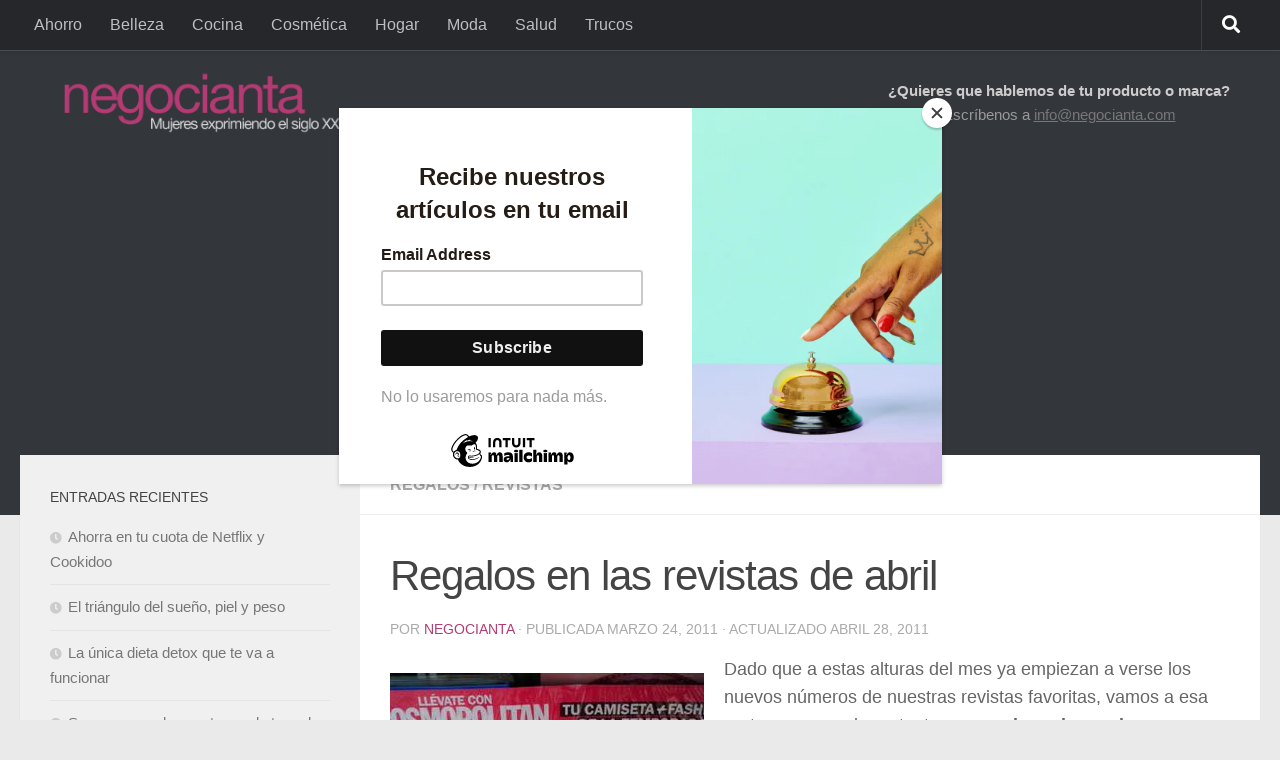

--- FILE ---
content_type: text/html; charset=UTF-8
request_url: https://negocianta.com/2011/03/regalos-en-las-revistas-de-abril/
body_size: 18008
content:
<!DOCTYPE html>
<html class="no-js" dir="ltr" lang="es" prefix="og: https://ogp.me/ns#">
<head>
  <meta charset="UTF-8">
  <meta name="viewport" content="width=device-width, initial-scale=1.0">
  <link rel="profile" href="https://gmpg.org/xfn/11" />
  <link rel="pingback" href="https://negocianta.com/xmlrpc.php">

  <title>Regalos en las revistas de abril | Negocianta</title>

		<!-- All in One SEO 4.9.3 - aioseo.com -->
	<meta name="description" content="Dado que a estas alturas del mes ya empiezan a verse los nuevos números de nuestras revistas favoritas, vamos a esa parte no menos importante que es el regalo que las acompaña: - La Cosmopolitan es una buena opción, pues viene con la camiseta fashion del perro en blanco y negro que veis en la foto. Supongo que no" />
	<meta name="robots" content="max-image-preview:large" />
	<meta name="author" content="Negocianta"/>
	<meta name="google-site-verification" content="AFJyCCJDotATd5NUaV454ecrQtWSYhA1DpJJZAjgyNo" />
	<meta name="keywords" content="cosmopolitan abril camiseta,glamour tous,gq regalo,marie claire gafas sol,marie claire sun planet,regalo elle,regalo telva,regalos,revistas" />
	<link rel="canonical" href="https://negocianta.com/2011/03/regalos-en-las-revistas-de-abril/" />
	<meta name="generator" content="All in One SEO (AIOSEO) 4.9.3" />
		<meta property="og:locale" content="es_ES" />
		<meta property="og:site_name" content="Negocianta - Mujeres que opinan" />
		<meta property="og:type" content="article" />
		<meta property="og:title" content="Regalos en las revistas de abril | Negocianta" />
		<meta property="og:description" content="Dado que a estas alturas del mes ya empiezan a verse los nuevos números de nuestras revistas favoritas, vamos a esa parte no menos importante que es el regalo que las acompaña: - La Cosmopolitan es una buena opción, pues viene con la camiseta fashion del perro en blanco y negro que veis en la foto. Supongo que no" />
		<meta property="og:url" content="https://negocianta.com/2011/03/regalos-en-las-revistas-de-abril/" />
		<meta property="og:image" content="https://negocianta.com/wp-content/uploads/2011/03/IMAG0119.jpg" />
		<meta property="og:image:secure_url" content="https://negocianta.com/wp-content/uploads/2011/03/IMAG0119.jpg" />
		<meta property="og:image:width" content="1480" />
		<meta property="og:image:height" content="1110" />
		<meta property="article:published_time" content="2011-03-24T15:22:05+00:00" />
		<meta property="article:modified_time" content="2011-04-28T16:41:35+00:00" />
		<meta name="twitter:card" content="summary_large_image" />
		<meta name="twitter:title" content="Regalos en las revistas de abril | Negocianta" />
		<meta name="twitter:description" content="Dado que a estas alturas del mes ya empiezan a verse los nuevos números de nuestras revistas favoritas, vamos a esa parte no menos importante que es el regalo que las acompaña: - La Cosmopolitan es una buena opción, pues viene con la camiseta fashion del perro en blanco y negro que veis en la foto. Supongo que no" />
		<meta name="twitter:image" content="https://negocianta.com/wp-content/uploads/2011/03/IMAG0119.jpg" />
		<script type="application/ld+json" class="aioseo-schema">
			{"@context":"https:\/\/schema.org","@graph":[{"@type":"Article","@id":"https:\/\/negocianta.com\/2011\/03\/regalos-en-las-revistas-de-abril\/#article","name":"Regalos en las revistas de abril | Negocianta","headline":"Regalos en las revistas de abril","author":{"@id":"https:\/\/negocianta.com\/author\/raquel\/#author"},"publisher":{"@id":"https:\/\/negocianta.com\/#person"},"image":{"@type":"ImageObject","url":"https:\/\/negocianta.com\/wp-content\/uploads\/2011\/03\/IMAG0119.jpg","width":1480,"height":1110},"datePublished":"2011-03-24T16:22:05+01:00","dateModified":"2011-04-28T17:41:35+01:00","inLanguage":"es-ES","mainEntityOfPage":{"@id":"https:\/\/negocianta.com\/2011\/03\/regalos-en-las-revistas-de-abril\/#webpage"},"isPartOf":{"@id":"https:\/\/negocianta.com\/2011\/03\/regalos-en-las-revistas-de-abril\/#webpage"},"articleSection":"Regalos, Revistas, cosmopolitan abril camiseta, glamour tous, GQ regalo, marie claire gafas sol, marie claire sun planet, regalo elle, regalo telva"},{"@type":"BreadcrumbList","@id":"https:\/\/negocianta.com\/2011\/03\/regalos-en-las-revistas-de-abril\/#breadcrumblist","itemListElement":[{"@type":"ListItem","@id":"https:\/\/negocianta.com#listItem","position":1,"name":"Inicio","item":"https:\/\/negocianta.com","nextItem":{"@type":"ListItem","@id":"https:\/\/negocianta.com\/consejos-opiniones\/revistas\/#listItem","name":"Revistas"}},{"@type":"ListItem","@id":"https:\/\/negocianta.com\/consejos-opiniones\/revistas\/#listItem","position":2,"name":"Revistas","item":"https:\/\/negocianta.com\/consejos-opiniones\/revistas\/","nextItem":{"@type":"ListItem","@id":"https:\/\/negocianta.com\/2011\/03\/regalos-en-las-revistas-de-abril\/#listItem","name":"Regalos en las revistas de abril"},"previousItem":{"@type":"ListItem","@id":"https:\/\/negocianta.com#listItem","name":"Inicio"}},{"@type":"ListItem","@id":"https:\/\/negocianta.com\/2011\/03\/regalos-en-las-revistas-de-abril\/#listItem","position":3,"name":"Regalos en las revistas de abril","previousItem":{"@type":"ListItem","@id":"https:\/\/negocianta.com\/consejos-opiniones\/revistas\/#listItem","name":"Revistas"}}]},{"@type":"Person","@id":"https:\/\/negocianta.com\/#person"},{"@type":"Person","@id":"https:\/\/negocianta.com\/author\/raquel\/#author","url":"https:\/\/negocianta.com\/author\/raquel\/","name":"Negocianta"},{"@type":"WebPage","@id":"https:\/\/negocianta.com\/2011\/03\/regalos-en-las-revistas-de-abril\/#webpage","url":"https:\/\/negocianta.com\/2011\/03\/regalos-en-las-revistas-de-abril\/","name":"Regalos en las revistas de abril | Negocianta","description":"Dado que a estas alturas del mes ya empiezan a verse los nuevos n\u00fameros de nuestras revistas favoritas, vamos a esa parte no menos importante que es el regalo que las acompa\u00f1a: - La Cosmopolitan es una buena opci\u00f3n, pues viene con la camiseta fashion del perro en blanco y negro que veis en la foto. Supongo que no","inLanguage":"es-ES","isPartOf":{"@id":"https:\/\/negocianta.com\/#website"},"breadcrumb":{"@id":"https:\/\/negocianta.com\/2011\/03\/regalos-en-las-revistas-de-abril\/#breadcrumblist"},"author":{"@id":"https:\/\/negocianta.com\/author\/raquel\/#author"},"creator":{"@id":"https:\/\/negocianta.com\/author\/raquel\/#author"},"image":{"@type":"ImageObject","url":"https:\/\/negocianta.com\/wp-content\/uploads\/2011\/03\/IMAG0119.jpg","@id":"https:\/\/negocianta.com\/2011\/03\/regalos-en-las-revistas-de-abril\/#mainImage","width":1480,"height":1110},"primaryImageOfPage":{"@id":"https:\/\/negocianta.com\/2011\/03\/regalos-en-las-revistas-de-abril\/#mainImage"},"datePublished":"2011-03-24T16:22:05+01:00","dateModified":"2011-04-28T17:41:35+01:00"},{"@type":"WebSite","@id":"https:\/\/negocianta.com\/#website","url":"https:\/\/negocianta.com\/","name":"Negocianta - Opiniones de mujeres","alternateName":"Negocianta","description":"Mujeres que opinan","inLanguage":"es-ES","publisher":{"@id":"https:\/\/negocianta.com\/#person"}}]}
		</script>
		<!-- All in One SEO -->

<script>document.documentElement.className = document.documentElement.className.replace("no-js","js");</script>
<link rel="alternate" type="application/rss+xml" title="Negocianta - Opiniones de mujeres &raquo; Feed" href="https://negocianta.com/feed/" />
<link rel="alternate" type="application/rss+xml" title="Negocianta - Opiniones de mujeres &raquo; Feed de los comentarios" href="https://negocianta.com/comments/feed/" />
<link rel="alternate" type="application/rss+xml" title="Negocianta - Opiniones de mujeres &raquo; Comentario Regalos en las revistas de abril del feed" href="https://negocianta.com/2011/03/regalos-en-las-revistas-de-abril/feed/" />
<link rel="alternate" title="oEmbed (JSON)" type="application/json+oembed" href="https://negocianta.com/wp-json/oembed/1.0/embed?url=https%3A%2F%2Fnegocianta.com%2F2011%2F03%2Fregalos-en-las-revistas-de-abril%2F" />
<link rel="alternate" title="oEmbed (XML)" type="text/xml+oembed" href="https://negocianta.com/wp-json/oembed/1.0/embed?url=https%3A%2F%2Fnegocianta.com%2F2011%2F03%2Fregalos-en-las-revistas-de-abril%2F&#038;format=xml" />
<style id='wp-img-auto-sizes-contain-inline-css'>
img:is([sizes=auto i],[sizes^="auto," i]){contain-intrinsic-size:3000px 1500px}
/*# sourceURL=wp-img-auto-sizes-contain-inline-css */
</style>
<style id='wp-emoji-styles-inline-css'>

	img.wp-smiley, img.emoji {
		display: inline !important;
		border: none !important;
		box-shadow: none !important;
		height: 1em !important;
		width: 1em !important;
		margin: 0 0.07em !important;
		vertical-align: -0.1em !important;
		background: none !important;
		padding: 0 !important;
	}
/*# sourceURL=wp-emoji-styles-inline-css */
</style>
<style id='wp-block-library-inline-css'>
:root{--wp-block-synced-color:#7a00df;--wp-block-synced-color--rgb:122,0,223;--wp-bound-block-color:var(--wp-block-synced-color);--wp-editor-canvas-background:#ddd;--wp-admin-theme-color:#007cba;--wp-admin-theme-color--rgb:0,124,186;--wp-admin-theme-color-darker-10:#006ba1;--wp-admin-theme-color-darker-10--rgb:0,107,160.5;--wp-admin-theme-color-darker-20:#005a87;--wp-admin-theme-color-darker-20--rgb:0,90,135;--wp-admin-border-width-focus:2px}@media (min-resolution:192dpi){:root{--wp-admin-border-width-focus:1.5px}}.wp-element-button{cursor:pointer}:root .has-very-light-gray-background-color{background-color:#eee}:root .has-very-dark-gray-background-color{background-color:#313131}:root .has-very-light-gray-color{color:#eee}:root .has-very-dark-gray-color{color:#313131}:root .has-vivid-green-cyan-to-vivid-cyan-blue-gradient-background{background:linear-gradient(135deg,#00d084,#0693e3)}:root .has-purple-crush-gradient-background{background:linear-gradient(135deg,#34e2e4,#4721fb 50%,#ab1dfe)}:root .has-hazy-dawn-gradient-background{background:linear-gradient(135deg,#faaca8,#dad0ec)}:root .has-subdued-olive-gradient-background{background:linear-gradient(135deg,#fafae1,#67a671)}:root .has-atomic-cream-gradient-background{background:linear-gradient(135deg,#fdd79a,#004a59)}:root .has-nightshade-gradient-background{background:linear-gradient(135deg,#330968,#31cdcf)}:root .has-midnight-gradient-background{background:linear-gradient(135deg,#020381,#2874fc)}:root{--wp--preset--font-size--normal:16px;--wp--preset--font-size--huge:42px}.has-regular-font-size{font-size:1em}.has-larger-font-size{font-size:2.625em}.has-normal-font-size{font-size:var(--wp--preset--font-size--normal)}.has-huge-font-size{font-size:var(--wp--preset--font-size--huge)}.has-text-align-center{text-align:center}.has-text-align-left{text-align:left}.has-text-align-right{text-align:right}.has-fit-text{white-space:nowrap!important}#end-resizable-editor-section{display:none}.aligncenter{clear:both}.items-justified-left{justify-content:flex-start}.items-justified-center{justify-content:center}.items-justified-right{justify-content:flex-end}.items-justified-space-between{justify-content:space-between}.screen-reader-text{border:0;clip-path:inset(50%);height:1px;margin:-1px;overflow:hidden;padding:0;position:absolute;width:1px;word-wrap:normal!important}.screen-reader-text:focus{background-color:#ddd;clip-path:none;color:#444;display:block;font-size:1em;height:auto;left:5px;line-height:normal;padding:15px 23px 14px;text-decoration:none;top:5px;width:auto;z-index:100000}html :where(.has-border-color){border-style:solid}html :where([style*=border-top-color]){border-top-style:solid}html :where([style*=border-right-color]){border-right-style:solid}html :where([style*=border-bottom-color]){border-bottom-style:solid}html :where([style*=border-left-color]){border-left-style:solid}html :where([style*=border-width]){border-style:solid}html :where([style*=border-top-width]){border-top-style:solid}html :where([style*=border-right-width]){border-right-style:solid}html :where([style*=border-bottom-width]){border-bottom-style:solid}html :where([style*=border-left-width]){border-left-style:solid}html :where(img[class*=wp-image-]){height:auto;max-width:100%}:where(figure){margin:0 0 1em}html :where(.is-position-sticky){--wp-admin--admin-bar--position-offset:var(--wp-admin--admin-bar--height,0px)}@media screen and (max-width:600px){html :where(.is-position-sticky){--wp-admin--admin-bar--position-offset:0px}}

/*# sourceURL=wp-block-library-inline-css */
</style><style id='wp-block-heading-inline-css'>
h1:where(.wp-block-heading).has-background,h2:where(.wp-block-heading).has-background,h3:where(.wp-block-heading).has-background,h4:where(.wp-block-heading).has-background,h5:where(.wp-block-heading).has-background,h6:where(.wp-block-heading).has-background{padding:1.25em 2.375em}h1.has-text-align-left[style*=writing-mode]:where([style*=vertical-lr]),h1.has-text-align-right[style*=writing-mode]:where([style*=vertical-rl]),h2.has-text-align-left[style*=writing-mode]:where([style*=vertical-lr]),h2.has-text-align-right[style*=writing-mode]:where([style*=vertical-rl]),h3.has-text-align-left[style*=writing-mode]:where([style*=vertical-lr]),h3.has-text-align-right[style*=writing-mode]:where([style*=vertical-rl]),h4.has-text-align-left[style*=writing-mode]:where([style*=vertical-lr]),h4.has-text-align-right[style*=writing-mode]:where([style*=vertical-rl]),h5.has-text-align-left[style*=writing-mode]:where([style*=vertical-lr]),h5.has-text-align-right[style*=writing-mode]:where([style*=vertical-rl]),h6.has-text-align-left[style*=writing-mode]:where([style*=vertical-lr]),h6.has-text-align-right[style*=writing-mode]:where([style*=vertical-rl]){rotate:180deg}
/*# sourceURL=https://negocianta.com/wp-includes/blocks/heading/style.min.css */
</style>
<style id='wp-block-paragraph-inline-css'>
.is-small-text{font-size:.875em}.is-regular-text{font-size:1em}.is-large-text{font-size:2.25em}.is-larger-text{font-size:3em}.has-drop-cap:not(:focus):first-letter{float:left;font-size:8.4em;font-style:normal;font-weight:100;line-height:.68;margin:.05em .1em 0 0;text-transform:uppercase}body.rtl .has-drop-cap:not(:focus):first-letter{float:none;margin-left:.1em}p.has-drop-cap.has-background{overflow:hidden}:root :where(p.has-background){padding:1.25em 2.375em}:where(p.has-text-color:not(.has-link-color)) a{color:inherit}p.has-text-align-left[style*="writing-mode:vertical-lr"],p.has-text-align-right[style*="writing-mode:vertical-rl"]{rotate:180deg}
/*# sourceURL=https://negocianta.com/wp-includes/blocks/paragraph/style.min.css */
</style>
<style id='global-styles-inline-css'>
:root{--wp--preset--aspect-ratio--square: 1;--wp--preset--aspect-ratio--4-3: 4/3;--wp--preset--aspect-ratio--3-4: 3/4;--wp--preset--aspect-ratio--3-2: 3/2;--wp--preset--aspect-ratio--2-3: 2/3;--wp--preset--aspect-ratio--16-9: 16/9;--wp--preset--aspect-ratio--9-16: 9/16;--wp--preset--color--black: #000000;--wp--preset--color--cyan-bluish-gray: #abb8c3;--wp--preset--color--white: #ffffff;--wp--preset--color--pale-pink: #f78da7;--wp--preset--color--vivid-red: #cf2e2e;--wp--preset--color--luminous-vivid-orange: #ff6900;--wp--preset--color--luminous-vivid-amber: #fcb900;--wp--preset--color--light-green-cyan: #7bdcb5;--wp--preset--color--vivid-green-cyan: #00d084;--wp--preset--color--pale-cyan-blue: #8ed1fc;--wp--preset--color--vivid-cyan-blue: #0693e3;--wp--preset--color--vivid-purple: #9b51e0;--wp--preset--gradient--vivid-cyan-blue-to-vivid-purple: linear-gradient(135deg,rgb(6,147,227) 0%,rgb(155,81,224) 100%);--wp--preset--gradient--light-green-cyan-to-vivid-green-cyan: linear-gradient(135deg,rgb(122,220,180) 0%,rgb(0,208,130) 100%);--wp--preset--gradient--luminous-vivid-amber-to-luminous-vivid-orange: linear-gradient(135deg,rgb(252,185,0) 0%,rgb(255,105,0) 100%);--wp--preset--gradient--luminous-vivid-orange-to-vivid-red: linear-gradient(135deg,rgb(255,105,0) 0%,rgb(207,46,46) 100%);--wp--preset--gradient--very-light-gray-to-cyan-bluish-gray: linear-gradient(135deg,rgb(238,238,238) 0%,rgb(169,184,195) 100%);--wp--preset--gradient--cool-to-warm-spectrum: linear-gradient(135deg,rgb(74,234,220) 0%,rgb(151,120,209) 20%,rgb(207,42,186) 40%,rgb(238,44,130) 60%,rgb(251,105,98) 80%,rgb(254,248,76) 100%);--wp--preset--gradient--blush-light-purple: linear-gradient(135deg,rgb(255,206,236) 0%,rgb(152,150,240) 100%);--wp--preset--gradient--blush-bordeaux: linear-gradient(135deg,rgb(254,205,165) 0%,rgb(254,45,45) 50%,rgb(107,0,62) 100%);--wp--preset--gradient--luminous-dusk: linear-gradient(135deg,rgb(255,203,112) 0%,rgb(199,81,192) 50%,rgb(65,88,208) 100%);--wp--preset--gradient--pale-ocean: linear-gradient(135deg,rgb(255,245,203) 0%,rgb(182,227,212) 50%,rgb(51,167,181) 100%);--wp--preset--gradient--electric-grass: linear-gradient(135deg,rgb(202,248,128) 0%,rgb(113,206,126) 100%);--wp--preset--gradient--midnight: linear-gradient(135deg,rgb(2,3,129) 0%,rgb(40,116,252) 100%);--wp--preset--font-size--small: 13px;--wp--preset--font-size--medium: 20px;--wp--preset--font-size--large: 36px;--wp--preset--font-size--x-large: 42px;--wp--preset--spacing--20: 0.44rem;--wp--preset--spacing--30: 0.67rem;--wp--preset--spacing--40: 1rem;--wp--preset--spacing--50: 1.5rem;--wp--preset--spacing--60: 2.25rem;--wp--preset--spacing--70: 3.38rem;--wp--preset--spacing--80: 5.06rem;--wp--preset--shadow--natural: 6px 6px 9px rgba(0, 0, 0, 0.2);--wp--preset--shadow--deep: 12px 12px 50px rgba(0, 0, 0, 0.4);--wp--preset--shadow--sharp: 6px 6px 0px rgba(0, 0, 0, 0.2);--wp--preset--shadow--outlined: 6px 6px 0px -3px rgb(255, 255, 255), 6px 6px rgb(0, 0, 0);--wp--preset--shadow--crisp: 6px 6px 0px rgb(0, 0, 0);}:where(.is-layout-flex){gap: 0.5em;}:where(.is-layout-grid){gap: 0.5em;}body .is-layout-flex{display: flex;}.is-layout-flex{flex-wrap: wrap;align-items: center;}.is-layout-flex > :is(*, div){margin: 0;}body .is-layout-grid{display: grid;}.is-layout-grid > :is(*, div){margin: 0;}:where(.wp-block-columns.is-layout-flex){gap: 2em;}:where(.wp-block-columns.is-layout-grid){gap: 2em;}:where(.wp-block-post-template.is-layout-flex){gap: 1.25em;}:where(.wp-block-post-template.is-layout-grid){gap: 1.25em;}.has-black-color{color: var(--wp--preset--color--black) !important;}.has-cyan-bluish-gray-color{color: var(--wp--preset--color--cyan-bluish-gray) !important;}.has-white-color{color: var(--wp--preset--color--white) !important;}.has-pale-pink-color{color: var(--wp--preset--color--pale-pink) !important;}.has-vivid-red-color{color: var(--wp--preset--color--vivid-red) !important;}.has-luminous-vivid-orange-color{color: var(--wp--preset--color--luminous-vivid-orange) !important;}.has-luminous-vivid-amber-color{color: var(--wp--preset--color--luminous-vivid-amber) !important;}.has-light-green-cyan-color{color: var(--wp--preset--color--light-green-cyan) !important;}.has-vivid-green-cyan-color{color: var(--wp--preset--color--vivid-green-cyan) !important;}.has-pale-cyan-blue-color{color: var(--wp--preset--color--pale-cyan-blue) !important;}.has-vivid-cyan-blue-color{color: var(--wp--preset--color--vivid-cyan-blue) !important;}.has-vivid-purple-color{color: var(--wp--preset--color--vivid-purple) !important;}.has-black-background-color{background-color: var(--wp--preset--color--black) !important;}.has-cyan-bluish-gray-background-color{background-color: var(--wp--preset--color--cyan-bluish-gray) !important;}.has-white-background-color{background-color: var(--wp--preset--color--white) !important;}.has-pale-pink-background-color{background-color: var(--wp--preset--color--pale-pink) !important;}.has-vivid-red-background-color{background-color: var(--wp--preset--color--vivid-red) !important;}.has-luminous-vivid-orange-background-color{background-color: var(--wp--preset--color--luminous-vivid-orange) !important;}.has-luminous-vivid-amber-background-color{background-color: var(--wp--preset--color--luminous-vivid-amber) !important;}.has-light-green-cyan-background-color{background-color: var(--wp--preset--color--light-green-cyan) !important;}.has-vivid-green-cyan-background-color{background-color: var(--wp--preset--color--vivid-green-cyan) !important;}.has-pale-cyan-blue-background-color{background-color: var(--wp--preset--color--pale-cyan-blue) !important;}.has-vivid-cyan-blue-background-color{background-color: var(--wp--preset--color--vivid-cyan-blue) !important;}.has-vivid-purple-background-color{background-color: var(--wp--preset--color--vivid-purple) !important;}.has-black-border-color{border-color: var(--wp--preset--color--black) !important;}.has-cyan-bluish-gray-border-color{border-color: var(--wp--preset--color--cyan-bluish-gray) !important;}.has-white-border-color{border-color: var(--wp--preset--color--white) !important;}.has-pale-pink-border-color{border-color: var(--wp--preset--color--pale-pink) !important;}.has-vivid-red-border-color{border-color: var(--wp--preset--color--vivid-red) !important;}.has-luminous-vivid-orange-border-color{border-color: var(--wp--preset--color--luminous-vivid-orange) !important;}.has-luminous-vivid-amber-border-color{border-color: var(--wp--preset--color--luminous-vivid-amber) !important;}.has-light-green-cyan-border-color{border-color: var(--wp--preset--color--light-green-cyan) !important;}.has-vivid-green-cyan-border-color{border-color: var(--wp--preset--color--vivid-green-cyan) !important;}.has-pale-cyan-blue-border-color{border-color: var(--wp--preset--color--pale-cyan-blue) !important;}.has-vivid-cyan-blue-border-color{border-color: var(--wp--preset--color--vivid-cyan-blue) !important;}.has-vivid-purple-border-color{border-color: var(--wp--preset--color--vivid-purple) !important;}.has-vivid-cyan-blue-to-vivid-purple-gradient-background{background: var(--wp--preset--gradient--vivid-cyan-blue-to-vivid-purple) !important;}.has-light-green-cyan-to-vivid-green-cyan-gradient-background{background: var(--wp--preset--gradient--light-green-cyan-to-vivid-green-cyan) !important;}.has-luminous-vivid-amber-to-luminous-vivid-orange-gradient-background{background: var(--wp--preset--gradient--luminous-vivid-amber-to-luminous-vivid-orange) !important;}.has-luminous-vivid-orange-to-vivid-red-gradient-background{background: var(--wp--preset--gradient--luminous-vivid-orange-to-vivid-red) !important;}.has-very-light-gray-to-cyan-bluish-gray-gradient-background{background: var(--wp--preset--gradient--very-light-gray-to-cyan-bluish-gray) !important;}.has-cool-to-warm-spectrum-gradient-background{background: var(--wp--preset--gradient--cool-to-warm-spectrum) !important;}.has-blush-light-purple-gradient-background{background: var(--wp--preset--gradient--blush-light-purple) !important;}.has-blush-bordeaux-gradient-background{background: var(--wp--preset--gradient--blush-bordeaux) !important;}.has-luminous-dusk-gradient-background{background: var(--wp--preset--gradient--luminous-dusk) !important;}.has-pale-ocean-gradient-background{background: var(--wp--preset--gradient--pale-ocean) !important;}.has-electric-grass-gradient-background{background: var(--wp--preset--gradient--electric-grass) !important;}.has-midnight-gradient-background{background: var(--wp--preset--gradient--midnight) !important;}.has-small-font-size{font-size: var(--wp--preset--font-size--small) !important;}.has-medium-font-size{font-size: var(--wp--preset--font-size--medium) !important;}.has-large-font-size{font-size: var(--wp--preset--font-size--large) !important;}.has-x-large-font-size{font-size: var(--wp--preset--font-size--x-large) !important;}
/*# sourceURL=global-styles-inline-css */
</style>

<style id='classic-theme-styles-inline-css'>
/*! This file is auto-generated */
.wp-block-button__link{color:#fff;background-color:#32373c;border-radius:9999px;box-shadow:none;text-decoration:none;padding:calc(.667em + 2px) calc(1.333em + 2px);font-size:1.125em}.wp-block-file__button{background:#32373c;color:#fff;text-decoration:none}
/*# sourceURL=/wp-includes/css/classic-themes.min.css */
</style>
<link rel='stylesheet' id='hueman-main-style-css' href='https://negocianta.com/wp-content/themes/hueman/assets/front/css/main.css?ver=3.7.27' media='all' />
<style id='hueman-main-style-inline-css'>
body { font-family:Arial, sans-serif;font-size:1.00rem }
@media only screen and (min-width: 720px) {
        .nav > li { font-size:1.00rem; }
      }
::selection { background-color: #b43a73; }
::-moz-selection { background-color: #b43a73; }
a,
a>span.hu-external::after,
.themeform label .required,
#flexslider-featured .flex-direction-nav .flex-next:hover,
#flexslider-featured .flex-direction-nav .flex-prev:hover,
.post-hover:hover .post-title a,
.post-title a:hover,
.sidebar.s1 .post-nav li a:hover i,
.content .post-nav li a:hover i,
.post-related a:hover,
.sidebar.s1 .widget_rss ul li a,
#footer .widget_rss ul li a,
.sidebar.s1 .widget_calendar a,
#footer .widget_calendar a,
.sidebar.s1 .alx-tab .tab-item-category a,
.sidebar.s1 .alx-posts .post-item-category a,
.sidebar.s1 .alx-tab li:hover .tab-item-title a,
.sidebar.s1 .alx-tab li:hover .tab-item-comment a,
.sidebar.s1 .alx-posts li:hover .post-item-title a,
#footer .alx-tab .tab-item-category a,
#footer .alx-posts .post-item-category a,
#footer .alx-tab li:hover .tab-item-title a,
#footer .alx-tab li:hover .tab-item-comment a,
#footer .alx-posts li:hover .post-item-title a,
.comment-tabs li.active a,
.comment-awaiting-moderation,
.child-menu a:hover,
.child-menu .current_page_item > a,
.wp-pagenavi a{ color: #b43a73; }

input[type="submit"],
.themeform button[type="submit"],
.sidebar.s1 .sidebar-top,
.sidebar.s1 .sidebar-toggle,
#flexslider-featured .flex-control-nav li a.flex-active,
.post-tags a:hover,
.sidebar.s1 .widget_calendar caption,
#footer .widget_calendar caption,
.author-bio .bio-avatar:after,
.commentlist li.bypostauthor > .comment-body:after,
.commentlist li.comment-author-admin > .comment-body:after{ background-color: #b43a73; }

.post-format .format-container { border-color: #b43a73; }
.sidebar.s1 .alx-tabs-nav li.active a,
#footer .alx-tabs-nav li.active a,
.comment-tabs li.active a,
.wp-pagenavi a:hover,
.wp-pagenavi a:active,
.wp-pagenavi span.current{ border-bottom-color: #b43a73!important; }

.sidebar.s2 .post-nav li a:hover i,
.sidebar.s2 .widget_rss ul li a,
.sidebar.s2 .widget_calendar a,
.sidebar.s2 .alx-tab .tab-item-category a,
.sidebar.s2 .alx-posts .post-item-category a,
.sidebar.s2 .alx-tab li:hover .tab-item-title a,
.sidebar.s2 .alx-tab li:hover .tab-item-comment a,
.sidebar.s2 .alx-posts li:hover .post-item-title a { color: #b43a73; }

.sidebar.s2 .sidebar-top,
.sidebar.s2 .sidebar-toggle,
.post-comments,
.jp-play-bar,
.jp-volume-bar-value,
.sidebar.s2 .widget_calendar caption{ background-color: #b43a73; }

.sidebar.s2 .alx-tabs-nav li.active a { border-bottom-color: #b43a73; }
.post-comments::before { border-right-color: #b43a73; }
      
.search-expand,
              #nav-topbar.nav-container { background-color: #26272b}
@media only screen and (min-width: 720px) {
                #nav-topbar .nav ul { background-color: #26272b; }
              }
.is-scrolled #header .nav-container.desktop-sticky,
              .is-scrolled #header .search-expand { background-color: #26272b; background-color: rgba(38,39,43,0.90) }
.is-scrolled .topbar-transparent #nav-topbar.desktop-sticky .nav ul { background-color: #26272b; background-color: rgba(38,39,43,0.95) }
#header { background-color: #33363b; }
@media only screen and (min-width: 720px) {
  #nav-header .nav ul { background-color: #33363b; }
}
        
#header #nav-mobile { background-color: #33363b; }
.is-scrolled #header #nav-mobile { background-color: #33363b; background-color: rgba(51,54,59,0.90) }
#nav-header.nav-container, #main-header-search .search-expand { background-color: ; }
@media only screen and (min-width: 720px) {
  #nav-header .nav ul { background-color: ; }
}
        
.site-title a img { max-height: 75px; }
/*# sourceURL=hueman-main-style-inline-css */
</style>
<link rel='stylesheet' id='theme-stylesheet-css' href='https://negocianta.com/wp-content/themes/negocianta/style.css?ver=1.0' media='all' />
<script src="https://negocianta.com/wp-content/themes/hueman/assets/front/js/libs/mobile-detect.min.js?ver=3.7.27" id="mobile-detect-js" defer></script>
<script src="https://negocianta.com/wp-includes/js/jquery/jquery.min.js?ver=3.7.1" id="jquery-core-js"></script>
<script src="https://negocianta.com/wp-includes/js/jquery/jquery-migrate.min.js?ver=3.4.1" id="jquery-migrate-js"></script>
<link rel="https://api.w.org/" href="https://negocianta.com/wp-json/" /><link rel="alternate" title="JSON" type="application/json" href="https://negocianta.com/wp-json/wp/v2/posts/748" /><link rel="EditURI" type="application/rsd+xml" title="RSD" href="https://negocianta.com/xmlrpc.php?rsd" />
<meta name="generator" content="WordPress 6.9" />
<link rel='shortlink' href='https://negocianta.com/?p=748' />
    <link rel="preload" as="font" type="font/woff2" href="https://negocianta.com/wp-content/themes/hueman/assets/front/webfonts/fa-brands-400.woff2?v=5.15.2" crossorigin="anonymous"/>
    <link rel="preload" as="font" type="font/woff2" href="https://negocianta.com/wp-content/themes/hueman/assets/front/webfonts/fa-regular-400.woff2?v=5.15.2" crossorigin="anonymous"/>
    <link rel="preload" as="font" type="font/woff2" href="https://negocianta.com/wp-content/themes/hueman/assets/front/webfonts/fa-solid-900.woff2?v=5.15.2" crossorigin="anonymous"/>
  <!--[if lt IE 9]>
<script src="https://negocianta.com/wp-content/themes/hueman/assets/front/js/ie/html5shiv-printshiv.min.js"></script>
<script src="https://negocianta.com/wp-content/themes/hueman/assets/front/js/ie/selectivizr.js"></script>
<![endif]-->
<style>.recentcomments a{display:inline !important;padding:0 !important;margin:0 !important;}</style><link rel="icon" href="https://negocianta.com/wp-content/uploads/2020/02/cropped-avatar-32x32.png" sizes="32x32" />
<link rel="icon" href="https://negocianta.com/wp-content/uploads/2020/02/cropped-avatar-192x192.png" sizes="192x192" />
<link rel="apple-touch-icon" href="https://negocianta.com/wp-content/uploads/2020/02/cropped-avatar-180x180.png" />
<meta name="msapplication-TileImage" content="https://negocianta.com/wp-content/uploads/2020/02/cropped-avatar-270x270.png" />
		<style id="wp-custom-css">
			header {height:auto !important}
#header .hu-pad {padding-top:5px !important; padding-bottom:5px !important}

#header-widgets h2 {color:#ccc; margin-top:24px}
#header-widgets p {color:#999;}

body { font-family: Arial, sans-serif; }

::selection { background-color: #b43a73; }
::-moz-selection { background-color: #b43a73; }

a,
.themeform label .required,
#flexslider-featured .flex-direction-nav .flex-next:hover,
#flexslider-featured .flex-direction-nav .flex-prev:hover,
.post-hover:hover .post-title a,
.post-title a:hover,
.s1 .post-nav li a:hover i,
.content .post-nav li a:hover i,
.post-related a:hover,
.s1 .widget_rss ul li a,
#footer .widget_rss ul li a,
.s1 .widget_calendar a,
#footer .widget_calendar a,
.comment-tabs li.active a,
.comment-awaiting-moderation,
.child-menu a:hover,
.child-menu .current_page_item > a,
.wp-pagenavi a { color: #b43a73; }

.themeform input[type="submit"],
.themeform button[type="submit"],
.s1 .sidebar-top,
.s1 .sidebar-toggle,
#flexslider-featured .flex-control-nav li a.flex-active,
.post-tags a:hover,
.s1 .widget_calendar caption,
#footer .widget_calendar caption,
.author-bio .bio-avatar:after,
.commentlist li.bypostauthor > .comment-body:after,
.commentlist li.comment-author-admin > .comment-body:after { background-color: #b43a73; }

.post-format .format-container { border-color: #b43a73; }

.s1 .alx-tabs-nav li.active a,
#footer .alx-tabs-nav li.active a,
.comment-tabs li.active a { border-bottom-color: #b43a73!important; }				
				
.s2 .post-nav li a:hover i,
.s2 .widget_rss ul li a,
.s2 .widget_calendar a,
.s2 .alx-tab .tab-item-category a,
.s2 .alx-posts .post-item-category a,
.s2 .alx-tab li:hover .tab-item-title a,
.s2 .alx-tab li:hover .tab-item-comment a,
.s2 .alx-posts li:hover .post-item-title a { color: #b43a73; }

.s2 .sidebar-top,
.s2 .sidebar-toggle,
.post-comments,
.jp-play-bar,
.jp-volume-bar-value,
.s2 .widget_calendar caption { background-color: #b43a73; }

.s2 .alx-tabs-nav li.active a { border-bottom-color: #b43a73; }
.post-comments span:before { border-right-color: #b43a73; }				
				
.site-title a img { max-height: 75px; margin-left:13px }

#menu-pie a{color:#666 !important;padding:12px; font-size:90%}
.wpmchimpa-social {display:none !important}
#snippet-box {max-width:none !important}
.snippet-label {text-align:left !important}
		</style>
		  <!-- Global site tag (gtag.js) - Google Analytics -->
<script async src="https://www.googletagmanager.com/gtag/js?id=G-W7115P98Q1"></script>
<script>
  window.dataLayer = window.dataLayer || [];
  function gtag(){dataLayer.push(arguments);}
  gtag('js', new Date());

  gtag('config', 'G-W7115P98Q1');
</script>
<script id="mcjs">!function(c,h,i,m,p){m=c.createElement(h),p=c.getElementsByTagName(h)[0],m.async=1,m.src=i,p.parentNode.insertBefore(m,p)}(document,"script","https://chimpstatic.com/mcjs-connected/js/users/5f33fc47ca7773abfa437dd70/3c00b773e90ddf02b52e415fe.js");</script>

<script data-ad-client="ca-pub-8653316742270279" async src="https://pagead2.googlesyndication.com/pagead/js/adsbygoogle.js"></script>
  <script async src="https://fundingchoicesmessages.google.com/i/pub-8653316742270279?ers=1" nonce="EUQ8v2_wOwWU2gUvp1Sy7Q"></script><script nonce="EUQ8v2_wOwWU2gUvp1Sy7Q">(function() {function signalGooglefcPresent() {if (!window.frames['googlefcPresent']) {if (document.body) {const iframe = document.createElement('iframe'); iframe.style = 'width: 0; height: 0; border: none; z-index: -1000; left: -1000px; top: -1000px;'; iframe.style.display = 'none'; iframe.name = 'googlefcPresent'; document.body.appendChild(iframe);} else {setTimeout(signalGooglefcPresent, 0);}}}signalGooglefcPresent();})();</script>
</head>
</head>

<body class="wp-singular post-template-default single single-post postid-748 single-format-standard wp-custom-logo wp-embed-responsive wp-theme-hueman wp-child-theme-negocianta col-2cr full-width topbar-enabled mobile-sidebar-hide header-desktop-sticky header-mobile-sticky hu-fa-not-loaded hueman-3-7-27-with-child-theme chrome">
<div id="wrapper">
  <a class="screen-reader-text skip-link" href="#content">Saltar al contenido</a>
  
  <header id="header" class="main-menu-mobile-on one-mobile-menu main_menu header-ads-desktop header-ads-mobile topbar-transparent no-header-img">
        <nav class="nav-container group mobile-menu mobile-sticky no-menu-assigned" id="nav-mobile" data-menu-id="header-1">
  <div class="mobile-title-logo-in-header"><p class="site-title">                  <a class="custom-logo-link" href="https://negocianta.com/" rel="home" title="Negocianta - Opiniones de mujeres | Inicio"><img src="https://negocianta.com/wp-content/uploads/2015/04/negocianta-t1.png" alt="Negocianta - Opiniones de mujeres" width="300" height="80"/></a>                </p></div>
        
                    <!-- <div class="ham__navbar-toggler collapsed" aria-expanded="false">
          <div class="ham__navbar-span-wrapper">
            <span class="ham-toggler-menu__span"></span>
          </div>
        </div> -->
        <button class="ham__navbar-toggler-two collapsed" title="Menu" aria-expanded="false">
          <span class="ham__navbar-span-wrapper">
            <span class="line line-1"></span>
            <span class="line line-2"></span>
            <span class="line line-3"></span>
          </span>
        </button>
            
      <div class="nav-text"></div>
      <div class="nav-wrap container">
                  <ul class="nav container-inner group mobile-search">
                            <li>
                  <form role="search" method="get" class="search-form" action="https://negocianta.com/">
				<label>
					<span class="screen-reader-text">Buscar:</span>
					<input type="search" class="search-field" placeholder="Buscar &hellip;" value="" name="s" />
				</label>
				<input type="submit" class="search-submit" value="Buscar" />
			</form>                </li>
                      </ul>
                <ul id="menu-principal" class="nav container-inner group"><li id="menu-item-1247" class="menu-item menu-item-type-taxonomy menu-item-object-category menu-item-1247"><a href="https://negocianta.com/consejos-opiniones/ahorro/">Ahorro</a></li>
<li id="menu-item-1248" class="menu-item menu-item-type-taxonomy menu-item-object-category menu-item-1248"><a href="https://negocianta.com/consejos-opiniones/belleza/">Belleza</a></li>
<li id="menu-item-1661" class="menu-item menu-item-type-taxonomy menu-item-object-category menu-item-1661"><a href="https://negocianta.com/consejos-opiniones/cocina/">Cocina</a></li>
<li id="menu-item-1662" class="menu-item menu-item-type-taxonomy menu-item-object-category menu-item-1662"><a href="https://negocianta.com/consejos-opiniones/cosmetica/">Cosmética</a></li>
<li id="menu-item-1252" class="menu-item menu-item-type-taxonomy menu-item-object-category menu-item-1252"><a href="https://negocianta.com/consejos-opiniones/hogar/">Hogar</a></li>
<li id="menu-item-1249" class="menu-item menu-item-type-taxonomy menu-item-object-category menu-item-1249"><a href="https://negocianta.com/consejos-opiniones/moda/">Moda</a></li>
<li id="menu-item-1250" class="menu-item menu-item-type-taxonomy menu-item-object-category menu-item-1250"><a href="https://negocianta.com/consejos-opiniones/salud/">Salud</a></li>
<li id="menu-item-1246" class="menu-item menu-item-type-taxonomy menu-item-object-category menu-item-1246"><a href="https://negocianta.com/consejos-opiniones/trucos/">Trucos</a></li>
</ul>      </div>
</nav><!--/#nav-topbar-->  
        <nav class="nav-container group desktop-menu desktop-sticky " id="nav-topbar" data-menu-id="header-2">
    <div class="nav-text"></div>
  <div class="topbar-toggle-down">
    <i class="fas fa-angle-double-down" aria-hidden="true" data-toggle="down" title="Expandir menú"></i>
    <i class="fas fa-angle-double-up" aria-hidden="true" data-toggle="up" title="Contraer Menú"></i>
  </div>
  <div class="nav-wrap container">
    <ul id="menu-principal-1" class="nav container-inner group"><li class="menu-item menu-item-type-taxonomy menu-item-object-category menu-item-1247"><a href="https://negocianta.com/consejos-opiniones/ahorro/">Ahorro</a></li>
<li class="menu-item menu-item-type-taxonomy menu-item-object-category menu-item-1248"><a href="https://negocianta.com/consejos-opiniones/belleza/">Belleza</a></li>
<li class="menu-item menu-item-type-taxonomy menu-item-object-category menu-item-1661"><a href="https://negocianta.com/consejos-opiniones/cocina/">Cocina</a></li>
<li class="menu-item menu-item-type-taxonomy menu-item-object-category menu-item-1662"><a href="https://negocianta.com/consejos-opiniones/cosmetica/">Cosmética</a></li>
<li class="menu-item menu-item-type-taxonomy menu-item-object-category menu-item-1252"><a href="https://negocianta.com/consejos-opiniones/hogar/">Hogar</a></li>
<li class="menu-item menu-item-type-taxonomy menu-item-object-category menu-item-1249"><a href="https://negocianta.com/consejos-opiniones/moda/">Moda</a></li>
<li class="menu-item menu-item-type-taxonomy menu-item-object-category menu-item-1250"><a href="https://negocianta.com/consejos-opiniones/salud/">Salud</a></li>
<li class="menu-item menu-item-type-taxonomy menu-item-object-category menu-item-1246"><a href="https://negocianta.com/consejos-opiniones/trucos/">Trucos</a></li>
</ul>  </div>
      <div id="topbar-header-search" class="container">
      <div class="container-inner">
        <button class="toggle-search"><i class="fas fa-search"></i></button>
        <div class="search-expand">
          <div class="search-expand-inner"><form role="search" method="get" class="search-form" action="https://negocianta.com/">
				<label>
					<span class="screen-reader-text">Buscar:</span>
					<input type="search" class="search-field" placeholder="Buscar &hellip;" value="" name="s" />
				</label>
				<input type="submit" class="search-submit" value="Buscar" />
			</form></div>
        </div>
      </div><!--/.container-inner-->
    </div><!--/.container-->
  
</nav><!--/#nav-topbar-->  
  <div class="container group">
        <div class="container-inner">

                    <div class="group hu-pad central-header-zone">
                  <div class="logo-tagline-group">
                      <p class="site-title">                  <a class="custom-logo-link" href="https://negocianta.com/" rel="home" title="Negocianta - Opiniones de mujeres | Inicio"><img src="https://negocianta.com/wp-content/uploads/2015/04/negocianta-t1.png" alt="Negocianta - Opiniones de mujeres" width="300" height="80"/></a>                </p>                                        </div>

                                        <div id="header-widgets">
                          <div id="block-2" class="widget widget_block">
<h2 class="wp-block-heading has-text-align-center">¿Quieres que hablemos de tu producto o marca?</h2>
</div><div id="block-3" class="widget widget_block widget_text">
<p class="has-text-align-center">Escríbenos a <a href="mailto:info@negocianta.com">info@negocianta.com</a></p>
</div><div id="block-4" class="widget widget_block widget_text">
<p></p>
</div>                      </div><!--/#header-ads-->
                                </div>
      
      
    </div><!--/.container-inner-->
      </div><!--/.container-->

</header><!--/#header-->
  
  <div class="container" id="page">
    <div class="container-inner">
            <div class="main">
        <div class="main-inner group">
          
              <main class="content" id="content">
              <div class="page-title hu-pad group">
          	    		<ul class="meta-single group">
    			<li class="category"><a href="https://negocianta.com/consejos-opiniones/regalos/" rel="category tag">Regalos</a> <span>/</span> <a href="https://negocianta.com/consejos-opiniones/revistas/" rel="category tag">Revistas</a></li>
    			    		</ul>
            
    </div><!--/.page-title-->
          <div class="hu-pad group">
              <article class="post-748 post type-post status-publish format-standard has-post-thumbnail hentry category-regalos category-revistas tag-cosmopolitan-abril-camiseta tag-glamour-tous tag-gq-regalo tag-marie-claire-gafas-sol tag-marie-claire-sun-planet tag-regalo-elle tag-regalo-telva">
    <div class="post-inner group">

      <h1 class="post-title entry-title">Regalos en las revistas de abril</h1>
  <p class="post-byline">
       por     <span class="vcard author">
       <span class="fn"><a href="https://negocianta.com/author/raquel/" title="Entradas de Negocianta" rel="author">Negocianta</a></span>
     </span>
     &middot;
                            
                                Publicada <time class="published" datetime="2011-03-24T16:22:05+01:00">marzo 24, 2011</time>
                &middot; Actualizado <time class="updated" datetime="2011-04-28T17:41:35+01:00">abril 28, 2011</time>
                      </p>

                                
      <div class="clear"></div>

      <div class="entry themeform">
        <div class="entry-inner">
          <p><img  fetchpriority="high" decoding="async" class="alignleft size-full wp-image-758" title="abril revista"  src="[data-uri]" data-src="http://negocianta.com/wp-content/uploads/2011/03/abril-revista.jpg"  alt="" width="314" height="235" data-srcset="https://negocianta.com/wp-content/uploads/2011/03/abril-revista.jpg 314w, https://negocianta.com/wp-content/uploads/2011/03/abril-revista-300x225.jpg 300w" data-sizes="(max-width: 314px) 100vw, 314px" />Dado que a estas alturas del mes ya empiezan a verse los nuevos números de nuestras revistas favoritas, vamos a esa parte no menos importante que es <strong>el regalo que las acompaña</strong>:</p>
<p>&#8211; La <a href="http://www.cosmohispano.com/">Cosmopolitan</a> es una buena opción, pues viene con la <strong>camiseta</strong> fashion del perro en blanco y negro que veis en la foto. Supongo que no será de una calidad espectacular pero el estampado tiene su gracia. </p>
<p>&#8211; <a href="http://www.marie-claire.es/#">Marie Claire</a> es otra buena opción pues viene con unas gafas de sol tipo <strong>Jackie</strong> de <strong>Sun Planet</strong>. Hay 3 modelos diferentes a elegir y todas incluyen su funda rígida.</p>
<p>&#8211; Algo menos original pero siempre práctico es la <strong>pashmina</strong> en tonos primaverales que viene con la <a href="http://www.telva.com/">Telva</a>.</p>
<p>&#8211; Y por último, La <a href="http://www.elle.es/">Elle</a> viene acompañado del especial <strong>Beauty Book</strong> para que comencemos a ponernos reguapas en la temporada más esperada del año.</p>
<p><strong>Actualización 28.03.11:</strong></p>
<p>&#8211; En la <a href="http://www.glamour.es/en-la-revista">Glamour</a> regalan gloss y lipstick de la marca <strong>Tous</strong>, con 4 tonalidades cada uno a escoger. Teniendo en cuenta que están valorados en unos 20€ y la revista sólo cuesta 2,90€&#8230; ¿a qué esperais para haceros con ellos?</p>
<p>&#8211; Y en la <a href="http://www.revistagq.com/">GQ</a> -por si se la queréis comprar a vuestro chico- trae unos headphones o auriculares muy majos, los míos son blanco-plata, no sé si los hay en más colores. Lo mismo, que por 3,5€ renuevas cascos y de paso, te llevas una revista ;)</p>
<p>¿Habéis visto algo interesante en otras revistas? Pues compartidlo, please!</p>
          <nav class="pagination group">
                      </nav><!--/.pagination-->
        </div>

        
        <div class="clear"></div>
      </div><!--/.entry-->

    </div><!--/.post-inner-->
  </article><!--/.post-->

<div class="clear"></div>

<p class="post-tags"><span>Etiquetas: </span> <a href="https://negocianta.com/temas/cosmopolitan-abril-camiseta/" rel="tag">cosmopolitan abril camiseta</a><a href="https://negocianta.com/temas/glamour-tous/" rel="tag">glamour tous</a><a href="https://negocianta.com/temas/gq-regalo/" rel="tag">GQ regalo</a><a href="https://negocianta.com/temas/marie-claire-gafas-sol/" rel="tag">marie claire gafas sol</a><a href="https://negocianta.com/temas/marie-claire-sun-planet/" rel="tag">marie claire sun planet</a><a href="https://negocianta.com/temas/regalo-elle/" rel="tag">regalo elle</a><a href="https://negocianta.com/temas/regalo-telva/" rel="tag">regalo telva</a></p>




<section id="comments" class="themeform">

	
					<!-- comments open, no comments -->
		
	
		<div id="respond" class="comment-respond">
		<h3 id="reply-title" class="comment-reply-title">Deja una respuesta</h3><form action="https://negocianta.com/wp-comments-post.php" method="post" id="commentform" class="comment-form"><p class="comment-notes"><span id="email-notes">Tu dirección de correo electrónico no será publicada.</span> <span class="required-field-message">Los campos obligatorios están marcados con <span class="required">*</span></span></p><p class="comment-form-comment"><label for="comment">Comentario <span class="required">*</span></label> <textarea id="comment" name="comment" cols="45" rows="8" maxlength="65525" required="required"></textarea></p><p class="comment-form-author"><label for="author">Nombre <span class="required">*</span></label> <input id="author" name="author" type="text" value="" size="30" maxlength="245" autocomplete="name" required="required" /></p>
<p class="comment-form-email"><label for="email">Correo electrónico <span class="required">*</span></label> <input id="email" name="email" type="text" value="" size="30" maxlength="100" aria-describedby="email-notes" autocomplete="email" required="required" /></p>
<p class="comment-form-url"><label for="url">Web</label> <input id="url" name="url" type="text" value="" size="30" maxlength="200" autocomplete="url" /></p>
<p class="form-submit"><input name="submit" type="submit" id="submit" class="submit" value="Publicar el comentario" /> <input type='hidden' name='comment_post_ID' value='748' id='comment_post_ID' />
<input type='hidden' name='comment_parent' id='comment_parent' value='0' />
</p><p style="display: none;"><input type="hidden" id="akismet_comment_nonce" name="akismet_comment_nonce" value="e655c053b5" /></p><p style="display: none !important;" class="akismet-fields-container" data-prefix="ak_"><label>&#916;<textarea name="ak_hp_textarea" cols="45" rows="8" maxlength="100"></textarea></label><input type="hidden" id="ak_js_1" name="ak_js" value="33"/><script>document.getElementById( "ak_js_1" ).setAttribute( "value", ( new Date() ).getTime() );</script></p></form>	</div><!-- #respond -->
	<p class="akismet_comment_form_privacy_notice">Este sitio usa Akismet para reducir el spam. <a href="https://akismet.com/privacy/" target="_blank" rel="nofollow noopener"> Aprende cómo se procesan los datos de tus comentarios.</a></p>
</section><!--/#comments-->          </div><!--/.hu-pad-->
            </main><!--/.content-->
          

	<div class="sidebar s1">

		<a class="sidebar-toggle" title="Amplia la barra lateral"><i class="fa icon-sidebar-toggle"></i></a>

		<div class="sidebar-content">

				
		<div id="recent-posts-2" class="widget widget_recent_entries">
		<h3 class="widget-title">Entradas recientes</h3>
		<ul>
											<li>
					<a href="https://negocianta.com/2026/01/ahorra-en-tu-cuota-de-netflix-y-cookidoo/">Ahorra en tu cuota de Netflix y Cookidoo</a>
									</li>
											<li>
					<a href="https://negocianta.com/2026/01/el-triangulo-del-sueno-piel-y-peso/">El triángulo del sueño, piel y peso</a>
									</li>
											<li>
					<a href="https://negocianta.com/2026/01/la-unica-dieta-detox-que-te-va-a-funcionar/">La única dieta detox que te va a funcionar</a>
									</li>
											<li>
					<a href="https://negocianta.com/2025/09/sanea-melena-estropeada-tras-el-verano/">Sanea esa melena estropeada tras el verano</a>
									</li>
											<li>
					<a href="https://negocianta.com/2025/09/camina-con-ritmo-con-el-japanese-walking/">Camina con ritmo con el Japanese Walking</a>
									</li>
											<li>
					<a href="https://negocianta.com/2025/08/como-recuperar-tu-piel-despues-de-las-vacaciones/">Cómo recuperar tu piel después de las vacaciones</a>
									</li>
					</ul>

		</div><div id="recent-comments-2" class="widget widget_recent_comments"><h3 class="widget-title">Tus opiniones</h3><ul id="recentcomments"><li class="recentcomments"><span class="comment-author-link"><a href="https://negocianta.com/2026/01/el-triangulo-del-sueno-piel-y-peso/" class="url" rel="ugc">El triángulo del sueño, piel y peso | Negocianta</a></span> en <a href="https://negocianta.com/2026/01/la-unica-dieta-detox-que-te-va-a-funcionar/#comment-53301">La única dieta detox que te va a funcionar</a></li><li class="recentcomments"><span class="comment-author-link"><a href="https://negocianta.com/2026/01/el-triangulo-del-sueno-piel-y-peso/" class="url" rel="ugc">El triángulo del sueño, piel y peso | Negocianta</a></span> en <a href="https://negocianta.com/2024/04/rutina-de-noche-facil-con-retinol-y-un-aceite/#comment-53300">Rutina de noche fácil con retinol y un aceite</a></li><li class="recentcomments"><span class="comment-author-link"><a href="https://negocianta.com/2026/01/el-triangulo-del-sueno-piel-y-peso/" class="url" rel="ugc">El triángulo del sueño, piel y peso | Negocianta</a></span> en <a href="https://negocianta.com/2023/11/beneficios-del-pilates-reformer-silla-y-suelo/#comment-53299">Beneficios del pilates reformer, silla y suelo</a></li><li class="recentcomments"><span class="comment-author-link"><a href="https://negocianta.com/2026/01/el-triangulo-del-sueno-piel-y-aumento-de-peso/" class="url" rel="ugc">El triángulo del sueño, piel y aumento de peso | Negocianta</a></span> en <a href="https://negocianta.com/2023/11/beneficios-del-pilates-reformer-silla-y-suelo/#comment-53298">Beneficios del pilates reformer, silla y suelo</a></li></ul></div><div id="text-5" class="widget widget_text"><h3 class="widget-title">Tiendas favoritas</h3>			<div class="textwidget"><p><a href="https://www.chemicalposters.com/">Chemical Posters: pósters originales</a></p>
</div>
		</div>
		</div><!--/.sidebar-content-->

	</div><!--/.sidebar-->

	

        </div><!--/.main-inner-->
      </div><!--/.main-->
    </div><!--/.container-inner-->
  </div><!--/.container-->
    <footer id="footer">

                    
    
        <section class="container" id="footer-widgets">
          <div class="container-inner">

            <div class="hu-pad group">

                                <div class="footer-widget-1 grid one-full last">
                    <div id="text-3" class="widget widget_text"><h3 class="widget-title">Sobre negocianta.com</h3>			<div class="textwidget">Negocianta es un blog escrito por y para mujeres usuarias de Internet, y amigas, en general, de las nuevas tecnologías.

¿Tienes alguna sugerencia o conoces algo interesante sobre lo que podamos escribir? Contacta con nosotras en la dirección de correo info@negocianta.com y encantadas lo trataremos.
</div>
		</div>                  </div>
              
            </div><!--/.hu-pad-->

          </div><!--/.container-inner-->
        </section><!--/.container-->

    
          <nav class="nav-container group" id="nav-footer" data-menu-id="footer-3" data-menu-scrollable="false">
                      <!-- <div class="ham__navbar-toggler collapsed" aria-expanded="false">
          <div class="ham__navbar-span-wrapper">
            <span class="ham-toggler-menu__span"></span>
          </div>
        </div> -->
        <button class="ham__navbar-toggler-two collapsed" title="Menu" aria-expanded="false">
          <span class="ham__navbar-span-wrapper">
            <span class="line line-1"></span>
            <span class="line line-2"></span>
            <span class="line line-3"></span>
          </span>
        </button>
                    <div class="nav-text"></div>
        <div class="nav-wrap">
          <ul id="menu-pie" class="nav container group"><li id="menu-item-2402" class="menu-item menu-item-type-taxonomy menu-item-object-category menu-item-2402"><a href="https://negocianta.com/consejos-opiniones/ahorro/">Ahorro</a></li>
<li id="menu-item-2403" class="menu-item menu-item-type-taxonomy menu-item-object-category menu-item-2403"><a href="https://negocianta.com/consejos-opiniones/belleza/">Belleza</a></li>
<li id="menu-item-2404" class="menu-item menu-item-type-taxonomy menu-item-object-category menu-item-2404"><a href="https://negocianta.com/consejos-opiniones/cocina/">Cocina</a></li>
<li id="menu-item-2405" class="menu-item menu-item-type-taxonomy menu-item-object-category menu-item-2405"><a href="https://negocianta.com/consejos-opiniones/cosmetica/">Cosmética</a></li>
<li id="menu-item-2406" class="menu-item menu-item-type-taxonomy menu-item-object-category menu-item-2406"><a href="https://negocianta.com/consejos-opiniones/hogar/">Hogar</a></li>
<li id="menu-item-2407" class="menu-item menu-item-type-taxonomy menu-item-object-category menu-item-2407"><a href="https://negocianta.com/consejos-opiniones/internet/">Internet</a></li>
<li id="menu-item-2408" class="menu-item menu-item-type-taxonomy menu-item-object-category menu-item-2408"><a href="https://negocianta.com/consejos-opiniones/libros/">Libros</a></li>
<li id="menu-item-2409" class="menu-item menu-item-type-taxonomy menu-item-object-category menu-item-2409"><a href="https://negocianta.com/consejos-opiniones/lifestyle/">Lifestyle</a></li>
<li id="menu-item-2410" class="menu-item menu-item-type-taxonomy menu-item-object-category menu-item-2410"><a href="https://negocianta.com/consejos-opiniones/moda/">Moda</a></li>
<li id="menu-item-2411" class="menu-item menu-item-type-taxonomy menu-item-object-category menu-item-2411"><a href="https://negocianta.com/consejos-opiniones/noticias/">Noticias</a></li>
<li id="menu-item-2412" class="menu-item menu-item-type-taxonomy menu-item-object-category current-post-ancestor current-menu-parent current-post-parent menu-item-2412"><a href="https://negocianta.com/consejos-opiniones/regalos/">Regalos</a></li>
<li id="menu-item-2413" class="menu-item menu-item-type-taxonomy menu-item-object-category current-post-ancestor current-menu-parent current-post-parent menu-item-2413"><a href="https://negocianta.com/consejos-opiniones/revistas/">Revistas</a></li>
<li id="menu-item-2414" class="menu-item menu-item-type-taxonomy menu-item-object-category menu-item-2414"><a href="https://negocianta.com/consejos-opiniones/salud/">Salud</a></li>
<li id="menu-item-2415" class="menu-item menu-item-type-taxonomy menu-item-object-category menu-item-2415"><a href="https://negocianta.com/consejos-opiniones/trucos/">Trucos</a></li>
<li id="menu-item-2416" class="menu-item menu-item-type-taxonomy menu-item-object-category menu-item-2416"><a href="https://negocianta.com/consejos-opiniones/viajes/">Viajes</a></li>
<li id="menu-item-2674" class="menu-item menu-item-type-custom menu-item-object-custom menu-item-2674"><a href="https://negocianta.com/archivo-del-sitio">Archivo</a></li>
</ul>        </div>
      </nav><!--/#nav-footer-->
    
    <section class="container" id="footer-bottom">
      <div class="container-inner">

        <a id="back-to-top" href="#"><i class="fas fa-angle-up"></i></a>

        <div class="hu-pad group">

          <div class="grid one-half">
                        
            <div id="copyright">
                <p></p>
            </div><!--/#copyright-->

            
          </div>

          <div class="grid one-half last">
                                                                                </div>

        </div><!--/.hu-pad-->

      </div><!--/.container-inner-->
    </section><!--/.container-->

  </footer><!--/#footer-->

</div><!--/#wrapper-->

<script type="speculationrules">
{"prefetch":[{"source":"document","where":{"and":[{"href_matches":"/*"},{"not":{"href_matches":["/wp-*.php","/wp-admin/*","/wp-content/uploads/*","/wp-content/*","/wp-content/plugins/*","/wp-content/themes/negocianta/*","/wp-content/themes/hueman/*","/*\\?(.+)"]}},{"not":{"selector_matches":"a[rel~=\"nofollow\"]"}},{"not":{"selector_matches":".no-prefetch, .no-prefetch a"}}]},"eagerness":"conservative"}]}
</script>
<script src="https://negocianta.com/wp-includes/js/underscore.min.js?ver=1.13.7" id="underscore-js"></script>
<script id="hu-init-js-js-extra">
var HUParams = {"_disabled":[],"SmoothScroll":{"Enabled":false,"Options":{"touchpadSupport":false}},"centerAllImg":"1","timerOnScrollAllBrowsers":"1","extLinksStyle":"","extLinksTargetExt":"","extLinksSkipSelectors":{"classes":["btn","button"],"ids":[]},"imgSmartLoadEnabled":"1","imgSmartLoadOpts":{"parentSelectors":[".container .content",".post-row",".container .sidebar","#footer","#header-widgets"],"opts":{"excludeImg":[".tc-holder-img"],"fadeIn_options":100,"threshold":0}},"goldenRatio":"1.618","gridGoldenRatioLimit":"350","sbStickyUserSettings":{"desktop":true,"mobile":true},"sidebarOneWidth":"340","sidebarTwoWidth":"260","isWPMobile":"","menuStickyUserSettings":{"desktop":"stick_up","mobile":"stick_up"},"mobileSubmenuExpandOnClick":"1","submenuTogglerIcon":"\u003Ci class=\"fas fa-angle-down\"\u003E\u003C/i\u003E","isDevMode":"","ajaxUrl":"https://negocianta.com/?huajax=1","frontNonce":{"id":"HuFrontNonce","handle":"3088f262d9"},"isWelcomeNoteOn":"","welcomeContent":"","i18n":{"collapsibleExpand":"Ampliar","collapsibleCollapse":"Contraer"},"deferFontAwesome":"1","fontAwesomeUrl":"https://negocianta.com/wp-content/themes/hueman/assets/front/css/font-awesome.min.css?3.7.27","mainScriptUrl":"https://negocianta.com/wp-content/themes/hueman/assets/front/js/scripts.min.js?3.7.27","flexSliderNeeded":"","flexSliderOptions":{"is_rtl":false,"has_touch_support":true,"is_slideshow":false,"slideshow_speed":5000},"fitTextMap":{"single_post_title":{"selectors":".single h1.entry-title","minEm":1.375,"maxEm":2.62},"page_title":{"selectors":".page-title h1","minEm":1,"maxEm":1.3},"home_page_title":{"selectors":".home .page-title","minEm":1,"maxEm":1.2,"compression":2.5},"post_titles":{"selectors":".blog .post-title, .archive .post-title","minEm":1.375,"maxEm":1.475},"featured_post_titles":{"selectors":".featured .post-title","minEm":1.375,"maxEm":2.125},"comments":{"selectors":".commentlist li","minEm":0.8125,"maxEm":0.93,"compression":2.5},"entry":{"selectors":".entry","minEm":0.9375,"maxEm":1.125,"compression":2.5},"content_h1":{"selectors":".entry h1, .woocommerce div.product h1.product_title","minEm":1.7578125,"maxEm":2.671875},"content_h2":{"selectors":".entry h2","minEm":1.5234375,"maxEm":2.390625},"content_h3":{"selectors":".entry h3","minEm":1.40625,"maxEm":1.96875},"content_h4":{"selectors":".entry h4","minEm":1.2890625,"maxEm":1.6875},"content_h5":{"selectors":".entry h5","minEm":1.0546875,"maxEm":1.40625},"content_h6":{"selectors":".entry h6","minEm":0.9375,"maxEm":1.265625,"compression":2.5}},"userFontSize":"16","fitTextCompression":"1.5"};
//# sourceURL=hu-init-js-js-extra
</script>
<script src="https://negocianta.com/wp-content/themes/hueman/assets/front/js/hu-init.min.js?ver=3.7.27" id="hu-init-js-js"></script>
<script defer src="https://negocianta.com/wp-content/plugins/akismet/_inc/akismet-frontend.js?ver=1763453981" id="akismet-frontend-js"></script>
<script id="wp-emoji-settings" type="application/json">
{"baseUrl":"https://s.w.org/images/core/emoji/17.0.2/72x72/","ext":".png","svgUrl":"https://s.w.org/images/core/emoji/17.0.2/svg/","svgExt":".svg","source":{"concatemoji":"https://negocianta.com/wp-includes/js/wp-emoji-release.min.js?ver=6.9"}}
</script>
<script type="module">
/*! This file is auto-generated */
const a=JSON.parse(document.getElementById("wp-emoji-settings").textContent),o=(window._wpemojiSettings=a,"wpEmojiSettingsSupports"),s=["flag","emoji"];function i(e){try{var t={supportTests:e,timestamp:(new Date).valueOf()};sessionStorage.setItem(o,JSON.stringify(t))}catch(e){}}function c(e,t,n){e.clearRect(0,0,e.canvas.width,e.canvas.height),e.fillText(t,0,0);t=new Uint32Array(e.getImageData(0,0,e.canvas.width,e.canvas.height).data);e.clearRect(0,0,e.canvas.width,e.canvas.height),e.fillText(n,0,0);const a=new Uint32Array(e.getImageData(0,0,e.canvas.width,e.canvas.height).data);return t.every((e,t)=>e===a[t])}function p(e,t){e.clearRect(0,0,e.canvas.width,e.canvas.height),e.fillText(t,0,0);var n=e.getImageData(16,16,1,1);for(let e=0;e<n.data.length;e++)if(0!==n.data[e])return!1;return!0}function u(e,t,n,a){switch(t){case"flag":return n(e,"\ud83c\udff3\ufe0f\u200d\u26a7\ufe0f","\ud83c\udff3\ufe0f\u200b\u26a7\ufe0f")?!1:!n(e,"\ud83c\udde8\ud83c\uddf6","\ud83c\udde8\u200b\ud83c\uddf6")&&!n(e,"\ud83c\udff4\udb40\udc67\udb40\udc62\udb40\udc65\udb40\udc6e\udb40\udc67\udb40\udc7f","\ud83c\udff4\u200b\udb40\udc67\u200b\udb40\udc62\u200b\udb40\udc65\u200b\udb40\udc6e\u200b\udb40\udc67\u200b\udb40\udc7f");case"emoji":return!a(e,"\ud83e\u1fac8")}return!1}function f(e,t,n,a){let r;const o=(r="undefined"!=typeof WorkerGlobalScope&&self instanceof WorkerGlobalScope?new OffscreenCanvas(300,150):document.createElement("canvas")).getContext("2d",{willReadFrequently:!0}),s=(o.textBaseline="top",o.font="600 32px Arial",{});return e.forEach(e=>{s[e]=t(o,e,n,a)}),s}function r(e){var t=document.createElement("script");t.src=e,t.defer=!0,document.head.appendChild(t)}a.supports={everything:!0,everythingExceptFlag:!0},new Promise(t=>{let n=function(){try{var e=JSON.parse(sessionStorage.getItem(o));if("object"==typeof e&&"number"==typeof e.timestamp&&(new Date).valueOf()<e.timestamp+604800&&"object"==typeof e.supportTests)return e.supportTests}catch(e){}return null}();if(!n){if("undefined"!=typeof Worker&&"undefined"!=typeof OffscreenCanvas&&"undefined"!=typeof URL&&URL.createObjectURL&&"undefined"!=typeof Blob)try{var e="postMessage("+f.toString()+"("+[JSON.stringify(s),u.toString(),c.toString(),p.toString()].join(",")+"));",a=new Blob([e],{type:"text/javascript"});const r=new Worker(URL.createObjectURL(a),{name:"wpTestEmojiSupports"});return void(r.onmessage=e=>{i(n=e.data),r.terminate(),t(n)})}catch(e){}i(n=f(s,u,c,p))}t(n)}).then(e=>{for(const n in e)a.supports[n]=e[n],a.supports.everything=a.supports.everything&&a.supports[n],"flag"!==n&&(a.supports.everythingExceptFlag=a.supports.everythingExceptFlag&&a.supports[n]);var t;a.supports.everythingExceptFlag=a.supports.everythingExceptFlag&&!a.supports.flag,a.supports.everything||((t=a.source||{}).concatemoji?r(t.concatemoji):t.wpemoji&&t.twemoji&&(r(t.twemoji),r(t.wpemoji)))});
//# sourceURL=https://negocianta.com/wp-includes/js/wp-emoji-loader.min.js
</script>
<!--[if lt IE 9]>
<script src="https://negocianta.com/wp-content/themes/hueman/assets/front/js/ie/respond.js"></script>
<![endif]-->
</body>
</html>

--- FILE ---
content_type: text/html; charset=utf-8
request_url: https://www.google.com/recaptcha/api2/aframe
body_size: 268
content:
<!DOCTYPE HTML><html><head><meta http-equiv="content-type" content="text/html; charset=UTF-8"></head><body><script nonce="sEKOVIc_WM9x4YEaZdvV6w">/** Anti-fraud and anti-abuse applications only. See google.com/recaptcha */ try{var clients={'sodar':'https://pagead2.googlesyndication.com/pagead/sodar?'};window.addEventListener("message",function(a){try{if(a.source===window.parent){var b=JSON.parse(a.data);var c=clients[b['id']];if(c){var d=document.createElement('img');d.src=c+b['params']+'&rc='+(localStorage.getItem("rc::a")?sessionStorage.getItem("rc::b"):"");window.document.body.appendChild(d);sessionStorage.setItem("rc::e",parseInt(sessionStorage.getItem("rc::e")||0)+1);localStorage.setItem("rc::h",'1769729263835');}}}catch(b){}});window.parent.postMessage("_grecaptcha_ready", "*");}catch(b){}</script></body></html>

--- FILE ---
content_type: application/javascript; charset=utf-8
request_url: https://fundingchoicesmessages.google.com/f/AGSKWxX73cshNLtQ-SjWZbubKYA-GAH0aD_EDH23Mh0aq8d_6SpzwV_z-btxD9Q7yCUHo_Cx7llRYtRYfSKPV3wTGXfaQPgHYMba9Q500WJtMDImJszD9smBsdv-e9YiqGwcEMwjjrRn20i588QxDeuTZhu-rKBM91aqewNpz4bgBUbxCpfEGWt15HHCYEWh/_/pop-under./ads-sticker2./front/ads-/js/oas.-ads-ns.
body_size: -1285
content:
window['9e23b7ef-723e-47ee-bd7d-371d645f5ca8'] = true;